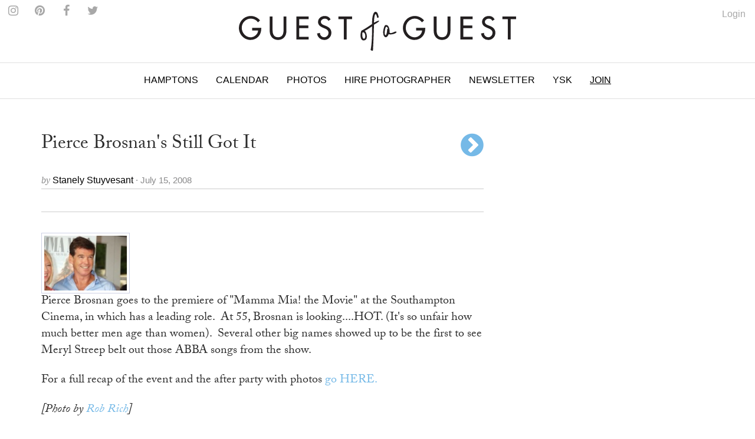

--- FILE ---
content_type: text/html; charset=utf-8
request_url: https://www.google.com/recaptcha/api2/aframe
body_size: 184
content:
<!DOCTYPE HTML><html><head><meta http-equiv="content-type" content="text/html; charset=UTF-8"></head><body><script nonce="2mGxzO8YaYGVeRvm-y71AQ">/** Anti-fraud and anti-abuse applications only. See google.com/recaptcha */ try{var clients={'sodar':'https://pagead2.googlesyndication.com/pagead/sodar?'};window.addEventListener("message",function(a){try{if(a.source===window.parent){var b=JSON.parse(a.data);var c=clients[b['id']];if(c){var d=document.createElement('img');d.src=c+b['params']+'&rc='+(localStorage.getItem("rc::a")?sessionStorage.getItem("rc::b"):"");window.document.body.appendChild(d);sessionStorage.setItem("rc::e",parseInt(sessionStorage.getItem("rc::e")||0)+1);localStorage.setItem("rc::h",'1770056386616');}}}catch(b){}});window.parent.postMessage("_grecaptcha_ready", "*");}catch(b){}</script></body></html>